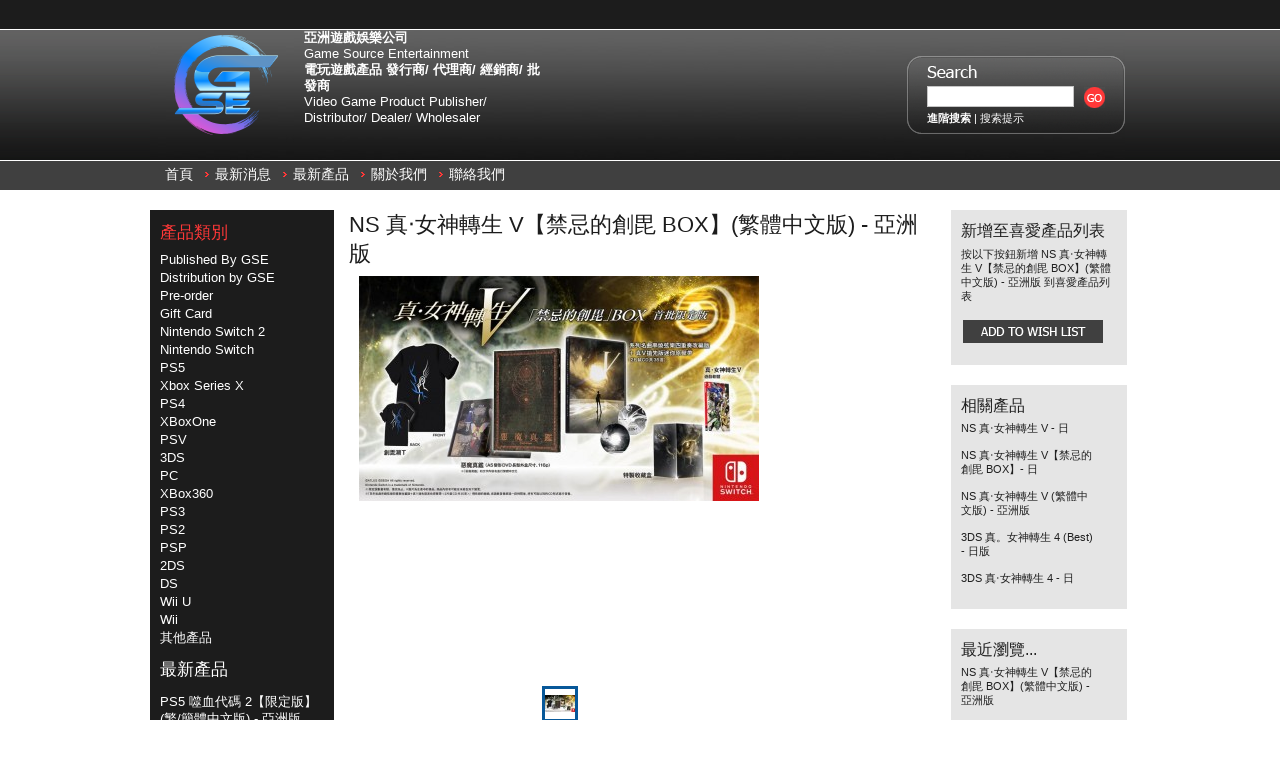

--- FILE ---
content_type: text/html; charset=UTF-8
request_url: https://hkgse.com/cn/products/NS-%E7%9C%9F%E2%80%A7%E5%A5%B3%E7%A5%9E%E8%BD%89%E7%94%9F-V%E3%80%90%E7%A6%81%E5%BF%8C%E7%9A%84%E5%89%B5%E6%AF%98-BOX%E3%80%91%28%E7%B9%81%E9%AB%94%E4%B8%AD%E6%96%87%E7%89%88%29-%252d-%E4%BA%9E%E6%B4%B2%E7%89%88.html
body_size: 9108
content:
<!DOCTYPE html PUBLIC "-//W3C//DTD XHTML 1.0 Transitional//EN" "http://www.w3.org/TR/xhtml1/DTD/xhtml1-transitional.dtd">
<html xml:lang="cn" lang="cn" xmlns="http://www.w3.org/1999/xhtml">
<head>
    

    <title>NS 真‧女神轉生 V【禁忌的創毘 BOX】(繁體中文版) - 亞洲版 - GSE - Game Source Entertainment 電玩遊戲產品 發行商 / 代理商 / 經銷商 / 批發商</title>  
    
    <meta http-equiv="Content-Type" content="text/html; charset=UTF-8" />
    <meta name="description" content="By Game Source Entertainment" />
    <meta name="keywords" content="PS3 , XBox360 , XBox 360 , Wii , PS2 , N3DS , N3DSLL , NDS , NDSL , PSP , PSV , PS Vita , XBOX , Playstation , Play Station , 電玩批發 , 遊戲批發 , 遊戲機批發 ,Game trading ,  Game Wholesale , Game Wholesaler , Game Source , GSE , 任天堂 , 微軟 , Nintendo , Microsoft , 遊戲大盤 , 電玩大盤商 , 遊戲大盤商 , 遊樂器大盤商 , Game , CONSOLE ,WiiU,PS4 ,XBoxOne,ec shop city,ecshopcity" />
    <meta http-equiv="Content-Script-Type" content="text/javascript" />
    <meta http-equiv="Content-Style-Type" content="text/css" />
    <meta property="og:image" content="https://hkgse.com/product_images/GSE WEB LOGO BETA FIN.png" />
    <meta property="og:image:width" content="1500" />
    <meta property="og:image:height" content="1500" />
    <link rel="shortcut icon" href="https://hkgse.com/product_images/-1.png" />

    <link href="https://hkgse.com/templates/__master/Styles/styles.css?1" type="text/css" rel="stylesheet" /><link href="https://hkgse.com/templates/Watchesold20171017before/Styles/styles.css?1" media="all" type="text/css" rel="stylesheet" />
<link href="https://hkgse.com/templates/Watchesold20171017before/Styles/iselector.css?1" media="all" type="text/css" rel="stylesheet" />
<link href="https://hkgse.com/templates/Watchesold20171017before/Styles/grey.css?1" media="all" type="text/css" rel="stylesheet" />
<!--[if IE]><link href="https://hkgse.com/templates/Watchesold20171017before/Styles/ie.css?1" media="all" type="text/css" rel="stylesheet" /><![endif]-->
<link href="/javascript/jquery/plugins/imodal/imodal.css?1" type="text/css" rel="stylesheet" /><link href="/javascript/jquery/plugins/jqzoom/jqzoom.css?1" type="text/css" rel="stylesheet" /><link href="https://hkgse.com/javascript/jquery/plugins/lightbox/lightbox.css?1" type="text/css" rel="stylesheet" />

    <!-- Tell the browsers about our RSS feeds -->
    

    <!-- Include visitor tracking code (if any) -->
    <script type="text/javascript" src="https://hkgse.com/index.php?action=tracking_script"></script>

    

    <style type="text/css"> #Container { background-image: url("https://hkgse.com/product_images/header_images/Watchesold20171017before_headerImage.jpg"); } </style>

    <script type="text/javascript" src="https://hkgse.com/cn/javascript/jquery.js?1"></script>
    <script type="text/javascript" src="https://hkgse.com/cn/javascript/menudrop.js?1"></script>
    <script type="text/javascript" src="https://hkgse.com/cn/javascript/common.js?1"></script>
    <script type="text/javascript" src="https://hkgse.com/cn/javascript/iselector.js?1"></script>

    <script type="text/javascript">
    //<![CDATA[
    config.ShopPath = 'https://hkgse.com/cn';
    config.AppPath = '';
    var ThumbImageWidth = 240;
    var ThumbImageHeight = 230;
    //]]>
    </script>
    <script type="text/javascript" src="/javascript/jquery/plugins/imodal/imodal.js?1"></script>
    <script type="text/javascript" src="https://hkgse.com/javascript/quicksearch.js"></script>
    
</head>

<body>
    <script type="text/javascript" src="/javascript/product.functions.js?1"></script>
    <script type="text/javascript" src="/javascript/product.js?1"></script>
    <div id="Container">
    <div id="AjaxLoading"><img src="https://hkgse.com/templates/Watchesold20171017before/images/ajax-loader.gif" alt="" />&nbsp; 載入中...請稍候...</div>

    
        <div id="TopMenu">
            <ul style="display:none">
                <li style="display:none" class="HeaderLiveChat">
                    
                </li>
                <li style="display:none" class="First"><a href="https://hkgse.com/cn/account.php">我的帳號</a></li>
                <li style="display:none"><a href="https://hkgse.com/cn/orderstatus.php">訂單狀態</a></li>
                <li style="display:none"><a href="https://hkgse.com/cn/wishlist.php">喜愛產品列表</a></li>
                
                <li style="display:none" class="CartLink"><a href="https://hkgse.com/cn/cart.php">查看購物車 <span></span></a></li>
                <li style="display:none">
                    <div>
                        <a href='https://hkgse.com/cn/login.php'>登入</a> 或 <a href='/login.php?action=create_account'>創建帳號</a>
                    </div>
                </li>
                <li> <script type="text/javascript" src="/javascript/tw_cn.js"></script>
            
            <div class="Selectlanguage">
                <a href="/en/" title="English" class="SelectEnglish">English(US)</a>
                <a title="点击切换简体" class="Selectcn" id="translateLink_sim">簡體中文(香港)</a>
                <a title="點擊切換繁體" class="Selecthk" id="translateLink_tra">繁體中文(香港)</a>
                    </div>
                    

                
                    
<script type="text/javascript">    
var defaultEncoding=1;  //2=sim 1=tra
var cookieDomain='';
var translateDelay=1;
var currentEncoding = defaultEncoding;
var targetEncodingCookie = "targetEncoding" + cookieDomain.replace(/./g,"");
var targetEncoding = ( getCookie(targetEncodingCookie) == null ? defaultEncoding : getCookie(targetEncodingCookie) );  

    
var translateButtonId_sim ="translateLink_sim";
var translateButtonId_tra ="translateLink_tra";

                   
translateButtonObject_sim = document.getElementById( translateButtonId_sim);
translateButtonObject_tra = document.getElementById( translateButtonId_tra);
if (translateButtonObject_sim||translateButtonObject_tra)
{  


    
    if(window.location.href.indexOf('/en/')!=-1){
    if(translateButtonObject_sim){
   translateInitilization_sim1(translateButtonId_sim); 
    
    }
    if(translateButtonObject_tra)
   translateInitilization_tra1(translateButtonId_tra); 
    }
    else{
    if(translateButtonObject_sim)
    translateInitilization_sim(translateButtonId_sim); 
    if(translateButtonObject_tra)
    translateInitilization_tra(translateButtonId_tra); 
    translatecheck();
    }
}
</script>  
</li>
            </ul>
            <br class="Clear" />
        </div>
<div id="Outer">
<div id="Header">

<div id="Logo">
<table border=0>
<td align="center"><a href="https://hkgse.com/cn/"><img src="https://hkgse.com/cn/product_images/-2.png" border="0" id="LogoImage" alt="GSE - Game Source Entertainment 電玩遊戲產品 發行商 / 代理商 / 經銷商 / 批發商" /></a>
</td>
<td class="CompanyTitleimformation"><p><b>亞洲遊戲娛樂公司</b><br />
Game Source Entertainment<br />
<b>電玩遊戲產品 發行商/ 代理商/ 經銷商/ 批發商</b><br />
Video Game Product Publisher/ Distributor/ Dealer/ Wholesaler</br></p></td></table>
</div>
			<div id="SearchForm">
				<form action="https://hkgse.com/cn/search.php" method="get" onsubmit="return check_small_search_form()">
					<label for="search_query">搜索</label>
					<input type="text" name="search_query" id="search_query" class="Textbox" value="" />
					<input type="image" src="https://hkgse.com/templates/Watchesold20171017before/images/grey/Search.gif" class="Button" />
				</form>
				<p>
					<a href="https://hkgse.com/cn/search.php?mode=advanced"><strong>進階搜索</strong></a> |
					<a href="https://hkgse.com/cn/search.php?action=Tips">搜索提示</a>
				</p>
			</div>

			<script type="text/javascript">
				lang.EmptySmallSearch = "請輸入搜索關鍵字";
			</script>

<br class="Clear" />
</div>
	<div id="Menu">
		<ul>
			<li class="First "><a href="https://hkgse.com/cn/"><span>首頁</span></a></li>
				<li class=" ">
		<a href="https://hkgse.com/cn/pages/%E6%9C%80%E6%96%B0%E6%B6%88%E6%81%AF.html"><span>最新消息</span></a>
		
	</li>	<li class=" ">
		<a href="https://hkgse.com/cn/pages/%E6%9C%80%E6%96%B0%E7%94%A2%E5%93%81.html"><span>最新產品</span></a>
		
	</li>	<li class=" ">
		<a href="https://hkgse.com/cn/pages/%E9%97%9C%E6%96%BC%E6%88%91%E5%80%91.html"><span>關於我們</span></a>
		
	</li>	<li class=" ">
		<a href="https://hkgse.com/cn/pages/%E8%81%AF%E7%B5%A1%E6%88%91%E5%80%91.html"><span>聯絡我們</span></a>
		
	</li>
		</ul>
	</div>



    <div id="Wrapper">
        
        <div class="Left" id="LayoutColumn1">
                            <div class="Block CategoryList Moveable Panel" id="SideCategoryList">
                    <h2>產品類別</h2>
                    <div class="BlockContent">
                        <ul>
                            <ul>    <li class=""><a href="https://hkgse.com/cn/categories/Published-By-GSE/">Published By GSE</a>
    
    </li></ul><ul>    <li class=""><a href="https://hkgse.com/cn/categories/Distribution-by-GSE/">Distribution by GSE</a>
    
    </li></ul><ul>    <li class=""><a href="https://hkgse.com/cn/categories/Pre%252dorder/">Pre-order</a>
    
    </li></ul><ul>    <li class=""><a href="https://hkgse.com/cn/categories/Gift-Card/">Gift Card</a>
    
    </li></ul><ul>    <li class=""><a href="https://hkgse.com/cn/categories/Nintendo-Switch-2/">Nintendo Switch 2</a>
    
    </li></ul><ul>    <li class=""><a href="https://hkgse.com/cn/categories/Nintendo-Switch/">Nintendo Switch</a>
    
    </li></ul><ul>    <li class=""><a href="https://hkgse.com/cn/categories/PS5/">PS5</a>
    
    </li></ul><ul>    <li class=""><a href="https://hkgse.com/cn/categories/Xbox-Series-X/">Xbox Series X</a>
    
    </li></ul><ul>    <li class=""><a href="https://hkgse.com/cn/categories/PS4/">PS4</a>
    
    </li></ul><ul>    <li class=""><a href="https://hkgse.com/cn/categories/XBoxOne/">XBoxOne</a>
    
    </li></ul><ul>    <li class=""><a href="https://hkgse.com/cn/categories/PSV/">PSV</a>
    
    </li></ul><ul>    <li class=""><a href="https://hkgse.com/cn/categories/3DS/">3DS</a>
    
    </li></ul><ul>    <li class=""><a href="https://hkgse.com/cn/categories/PC/">PC</a>
    
    </li></ul><ul>    <li class=""><a href="https://hkgse.com/cn/categories/XBox360/">XBox360</a>
    
    </li></ul><ul>    <li class=""><a href="https://hkgse.com/cn/categories/PS3/">PS3</a>
    
    </li></ul><ul>    <li class=""><a href="https://hkgse.com/cn/categories/PS2/">PS2</a>
    
    </li></ul><ul>    <li class=""><a href="https://hkgse.com/cn/categories/PSP/">PSP</a>
    
    </li></ul><ul>    <li class=""><a href="https://hkgse.com/cn/categories/2DS/">2DS</a>
    
    </li></ul><ul>    <li class=""><a href="https://hkgse.com/cn/categories/DS/">DS</a>
    
    </li></ul><ul>    <li class=""><a href="https://hkgse.com/cn/categories/Wii-U/">Wii U</a>
    
    </li></ul><ul>    <li class=""><a href="https://hkgse.com/cn/categories/Wii/">Wii</a>
    
    </li></ul><ul>    <li class=""><a href="https://hkgse.com/cn/categories/%E5%85%B6%E4%BB%96%E7%94%A2%E5%93%81/">其他產品</a>
    
    </li></ul>
                        </ul>
                    </div>
                </div>
                            <div class="Block NewProducts Moveable Panel" id="SideNewProducts" style="display:">
                    <h2><a href="https://hkgse.com/categories/%E9%A0%90%E5%94%AE%E7%89%B9%E5%8D%80/?sort=newest"> 最新產品</a></h2>
                    <div class="BlockContent">
                        <ul class="ProductList">
                            							<li class="Odd">
								<div class="ProductImage">
									<a href="https://hkgse.com/cn/products/PS5-%E5%99%AC%E8%A1%80%E4%BB%A3%E7%A2%BC-2%E3%80%90%E9%99%90%E5%AE%9A%E7%89%88%E3%80%91%28%E7%B9%81%7B47%7D%E7%B0%A1%E9%AB%94%E4%B8%AD%E6%96%87%E7%89%88%29-%252d-%E4%BA%9E%E6%B4%B2%E7%89%88.html"  ><img src="https://hkgse.com/product_images/d/413/WhatsApp_%E5%9C%96%E7%89%872025-10-2310.37.19_37eab9c9__20748_thumb.jpg" alt="PS5 噬血代碼 2【限定版】(繁/簡體中文版) - 亞洲版" /></a>
								</div>
								<div class="ProductDetails">
									<strong><a href="https://hkgse.com/cn/products/PS5-%E5%99%AC%E8%A1%80%E4%BB%A3%E7%A2%BC-2%E3%80%90%E9%99%90%E5%AE%9A%E7%89%88%E3%80%91%28%E7%B9%81%7B47%7D%E7%B0%A1%E9%AB%94%E4%B8%AD%E6%96%87%E7%89%88%29-%252d-%E4%BA%9E%E6%B4%B2%E7%89%88.html">PS5 噬血代碼 2【限定版】(繁/簡體中文版) - 亞洲版</a></strong>
									<em></em>
									<span class="Rating Rating0"><img src="https://hkgse.com/templates/Watchesold20171017before/images/IcoRating0.gif" alt="" style="display: none" /></span>
									<div class="ProductActionAdd" style="display:none;">
										<strong><a href="https://hkgse.com/cn/cart.php?action=add&amp;product_id=15373">添加到購物車</a></strong>
									</div>
								</div>
							</li>							<li class="Even">
								<div class="ProductImage">
									<a href="https://hkgse.com/cn/products/PS5-%E5%99%AC%E8%A1%80%E4%BB%A3%E7%A2%BC-2-%28%E7%B9%81%7B47%7D%E7%B0%A1%E9%AB%94%E4%B8%AD%E6%96%87%E7%89%88%29-%252d-%E4%BA%9E%E6%B4%B2%E7%89%88.html"  ><img src="https://hkgse.com/product_images/i/068/WhatsApp_%E5%9C%96%E7%89%872025-10-2310.33.59_400bce2e__67185_thumb.jpg" alt="PS5 噬血代碼 2 (繁/簡體中文版) - 亞洲版" /></a>
								</div>
								<div class="ProductDetails">
									<strong><a href="https://hkgse.com/cn/products/PS5-%E5%99%AC%E8%A1%80%E4%BB%A3%E7%A2%BC-2-%28%E7%B9%81%7B47%7D%E7%B0%A1%E9%AB%94%E4%B8%AD%E6%96%87%E7%89%88%29-%252d-%E4%BA%9E%E6%B4%B2%E7%89%88.html">PS5 噬血代碼 2 (繁/簡體中文版) - 亞洲版</a></strong>
									<em></em>
									<span class="Rating Rating0"><img src="https://hkgse.com/templates/Watchesold20171017before/images/IcoRating0.gif" alt="" style="display: none" /></span>
									<div class="ProductActionAdd" style="display:none;">
										<strong><a href="https://hkgse.com/cn/cart.php?action=add&amp;product_id=15372">添加到購物車</a></strong>
									</div>
								</div>
							</li>							<li class="Odd">
								<div class="ProductImage">
									<a href="https://hkgse.com/cn/products/NS2-%E4%BA%BA%E4%B8%AD%E4%B9%8B%E9%BE%8D-%E6%A5%B5-3-%7B47%7D-%E4%BA%BA%E4%B8%AD%E4%B9%8B%E9%BE%8D-3-%E5%A4%96%E5%82%B3-Dark-Ties-%28%E9%91%B0%E5%8C%99%E5%8D%A1%E7%89%88%29%28%E7%B9%81%E4%B8%AD%7B47%7D%E7%B0%A1%E4%B8%AD%7B47%7D%E8%8B%B1%7B47%7D%E6%97%A5%7B47%7D%E9%9F%93%E6%96%87%E7%89%88%29-%252d-%E4%BA%9E%E6%B4%B2%E7%89%88.html"  ><img src="https://hkgse.com/product_images/k/768/NS2__88232_thumb.png" alt="NS2 人中之龍 極 3 / 人中之龍 3 外傳 Dark Ties (鑰匙卡版)(繁中/簡中/英/日/韓文版) - 亞洲版" /></a>
								</div>
								<div class="ProductDetails">
									<strong><a href="https://hkgse.com/cn/products/NS2-%E4%BA%BA%E4%B8%AD%E4%B9%8B%E9%BE%8D-%E6%A5%B5-3-%7B47%7D-%E4%BA%BA%E4%B8%AD%E4%B9%8B%E9%BE%8D-3-%E5%A4%96%E5%82%B3-Dark-Ties-%28%E9%91%B0%E5%8C%99%E5%8D%A1%E7%89%88%29%28%E7%B9%81%E4%B8%AD%7B47%7D%E7%B0%A1%E4%B8%AD%7B47%7D%E8%8B%B1%7B47%7D%E6%97%A5%7B47%7D%E9%9F%93%E6%96%87%E7%89%88%29-%252d-%E4%BA%9E%E6%B4%B2%E7%89%88.html">NS2 人中之龍 極 3 / 人中之龍 3 外傳 Dark Ties (鑰匙卡版)(繁中/簡中/英/日/韓文版) - 亞洲版</a></strong>
									<em></em>
									<span class="Rating Rating0"><img src="https://hkgse.com/templates/Watchesold20171017before/images/IcoRating0.gif" alt="" style="display: none" /></span>
									<div class="ProductActionAdd" style="display:none;">
										<strong><a href="https://hkgse.com/cn/cart.php?action=add&amp;product_id=15371">添加到購物車</a></strong>
									</div>
								</div>
							</li>							<li class="Even">
								<div class="ProductImage">
									<a href="https://hkgse.com/cn/products/PS5-%E4%BA%BA%E4%B8%AD%E4%B9%8B%E9%BE%8D-%E6%A5%B5-3-%7B47%7D-%E4%BA%BA%E4%B8%AD%E4%B9%8B%E9%BE%8D-3-%E5%A4%96%E5%82%B3-Dark-Ties-%28%E7%B9%81%E4%B8%AD%7B47%7D%E7%B0%A1%E4%B8%AD%7B47%7D%E8%8B%B1%7B47%7D%E6%97%A5%7B47%7D%E9%9F%93%E6%96%87%E7%89%88%29-%252d-%E4%BA%9E%E6%B4%B2%E7%89%88.html"  ><img src="https://hkgse.com/product_images/f/804/PS5__15447_thumb.png" alt="PS5 人中之龍 極 3 / 人中之龍 3 外傳 Dark Ties (繁中/簡中/英/日/韓文版) - 亞洲版" /></a>
								</div>
								<div class="ProductDetails">
									<strong><a href="https://hkgse.com/cn/products/PS5-%E4%BA%BA%E4%B8%AD%E4%B9%8B%E9%BE%8D-%E6%A5%B5-3-%7B47%7D-%E4%BA%BA%E4%B8%AD%E4%B9%8B%E9%BE%8D-3-%E5%A4%96%E5%82%B3-Dark-Ties-%28%E7%B9%81%E4%B8%AD%7B47%7D%E7%B0%A1%E4%B8%AD%7B47%7D%E8%8B%B1%7B47%7D%E6%97%A5%7B47%7D%E9%9F%93%E6%96%87%E7%89%88%29-%252d-%E4%BA%9E%E6%B4%B2%E7%89%88.html">PS5 人中之龍 極 3 / 人中之龍 3 外傳 Dark Ties (繁中/簡中/英/日/韓文版) - 亞洲版</a></strong>
									<em></em>
									<span class="Rating Rating0"><img src="https://hkgse.com/templates/Watchesold20171017before/images/IcoRating0.gif" alt="" style="display: none" /></span>
									<div class="ProductActionAdd" style="display:none;">
										<strong><a href="https://hkgse.com/cn/cart.php?action=add&amp;product_id=15370">添加到購物車</a></strong>
									</div>
								</div>
							</li>							<li class="Odd">
								<div class="ProductImage">
									<a href="https://hkgse.com/cn/products/PS4-%E4%BA%BA%E4%B8%AD%E4%B9%8B%E9%BE%8D-%E6%A5%B5-3-%7B47%7D-%E4%BA%BA%E4%B8%AD%E4%B9%8B%E9%BE%8D-3-%E5%A4%96%E5%82%B3-Dark-Ties-%28%E7%B9%81%E4%B8%AD%7B47%7D%E7%B0%A1%E4%B8%AD%7B47%7D%E8%8B%B1%7B47%7D%E6%97%A5%7B47%7D%E9%9F%93%E6%96%87%E7%89%88%29-%252d-%E4%BA%9E%E6%B4%B2%E7%89%88.html"  ><img src="https://hkgse.com/product_images/a/590/PS4__13539_thumb.png" alt="PS4 人中之龍 極 3 / 人中之龍 3 外傳 Dark Ties (繁中/簡中/英/日/韓文版) - 亞洲版" /></a>
								</div>
								<div class="ProductDetails">
									<strong><a href="https://hkgse.com/cn/products/PS4-%E4%BA%BA%E4%B8%AD%E4%B9%8B%E9%BE%8D-%E6%A5%B5-3-%7B47%7D-%E4%BA%BA%E4%B8%AD%E4%B9%8B%E9%BE%8D-3-%E5%A4%96%E5%82%B3-Dark-Ties-%28%E7%B9%81%E4%B8%AD%7B47%7D%E7%B0%A1%E4%B8%AD%7B47%7D%E8%8B%B1%7B47%7D%E6%97%A5%7B47%7D%E9%9F%93%E6%96%87%E7%89%88%29-%252d-%E4%BA%9E%E6%B4%B2%E7%89%88.html">PS4 人中之龍 極 3 / 人中之龍 3 外傳 Dark Ties (繁中/簡中/英/日/韓文版) - 亞洲版</a></strong>
									<em></em>
									<span class="Rating Rating0"><img src="https://hkgse.com/templates/Watchesold20171017before/images/IcoRating0.gif" alt="" style="display: none" /></span>
									<div class="ProductActionAdd" style="display:none;">
										<strong><a href="https://hkgse.com/cn/cart.php?action=add&amp;product_id=15369">添加到購物車</a></strong>
									</div>
								</div>
							</li>
                        </ul>
                    </div>
                </div>
            
            
        </div>
        <div class="Content" id="LayoutColumn2">
            <script type="text/javascript" src="/javascript/jquery/plugins/jCarousel/jCarousel.js?1"></script>
<script type="text/javascript" src="/javascript/jquery/plugins/jqzoom/jqzoom.js?1"></script>
<script type="text/javascript">//<![CDATA[
	var ZoomImageURLs = new Array();
	
						ZoomImageURLs[0] = "https:\/\/hkgse.com\/product_images\/g\/093\/123__04853_zoom.jpg";
					
//]]></script>


<script type="text/javascript">//<![CDATA[
var ThumbURLs = new Array();
var ProductImageDescriptions = new Array();
var CurrentProdThumbImage = 0;
var ShowVariationThumb =false;
var ProductThumbWidth = 400;
var ProductThumbHeight =  400;
var ProductMaxZoomWidth = 1280;
var ProductMaxZoomHeight =  1280;
var ProductTinyWidth = 30;
var ProductTinyHeight =  30;


						ThumbURLs[0] = "https:\/\/hkgse.com\/product_images\/l\/938\/123__91200_std.jpg";
						ProductImageDescriptions[0] = "圖片 1";
					

var ShowImageZoomer = 1;

var productId = 11343;
//]]></script>

<div class="Block Moveable Panel PrimaryProductDetails" id="ProductDetails">
    <div class="BlockContent">
        

        
            <h2>NS 真‧女神轉生 V【禁忌的創毘 BOX】(繁體中文版) - 亞洲版</h2>
        

        <div class="ProductThumb" style="">
            <script type="text/javascript" src="/javascript/jquery/plugins/fancybox/fancybox.js?1"></script>

<link rel="stylesheet" type="text/css" href="/javascript/jquery/plugins/fancybox/fancybox.css" media="screen" />

<div id="LightBoxImages" style="display: none;">
	<!--  -->
	<a class="iframe" href="https://hkgse.com/cn/productimage.php?product_id=11343"></a>
</div>

<script type="text/javascript">
	//<![CDATA[
	var originalImages = '';
	function showProductImageLightBox(TargetedImage) {
		var currentImage=0;
		if(TargetedImage) {
			currentImage = TargetedImage;
		} else if(CurrentProdThumbImage!='undefined'){
			currentImage = CurrentProdThumbImage;
		}
		if(ShowVariationThumb) {
			var url = "https://hkgse.com/cn/productimage.php?product_id=11343&variation_id="+$('body').attr('currentVariation');
		} else {
			var url = "https://hkgse.com/cn/productimage.php?product_id=11343&current_image="+currentImage;
		}
		$('#LightBoxImages a').attr("href", url);

		initProductLightBox();

		$('#LightBoxImages a').trigger('click');
	}

	function initProductLightBox() {

		var w = $(window).width();
		var h = $(window).height();

		// tiny image box width plus 3 px margin, times the number of tiny images, plus the arrows width
		var carouselWidth = (34 + 3) * Math.min(10, 2) + 70;

		//the width of the prev and next link
		var navLinkWidth = 250;

		var requiredNavWidth = Math.max(carouselWidth, navLinkWidth);

		// calculate the width of the widest image after resized to fit the screen.
		// 200 is the space betewn the window frame and the light box frame.
		var wr = Math.min(w-200, 1280) / 1280;
		var hr = Math.min(h-200, 720) / 720;

		var r = Math.min(wr, hr);

		var imgResizedWidth = Math.round(r * 1280);
		var imgResizedHeight = Math.round(r * 720);

		//calculate the width required for lightbox window
		var width = Math.min(w-100, Math.max(requiredNavWidth, imgResizedWidth+30));
		var height = h-100;

		$('#LightBoxImages a').fancybox({
			'frameWidth'	: width,
			'frameHeight'	: height
		});
	}

	$(document).ready(function() { originalImages = $('#LightBoxImages').html(); });
	//]]>
</script>
            <div class="ProductThumbImage" style="width:400px; height:400px;">
	<a style="margin:auto;" href="https://hkgse.com/product_images/g/093/123__04853_zoom.jpg" onclick="showProductImageLightBox(); return false; return false;">
		<img src="https://hkgse.com/product_images/l/938/123__91200_std.jpg" alt="圖片 1" title="圖片 1" />
	</a>
</div>


            <div class="ImageCarouselBox" style="margin:0 auto; ">
                <a id="ImageScrollPrev" class="prev" href="#"><img src="https://hkgse.com/templates/Watchesold20171017before/images/LeftArrow.png" alt="" width="20" height="20" /></a>

                <div class="ProductTinyImageList">
                    <ul>
                        <li style = "height:34px; width:34px;"  onmouseover="showProductThumbImage(0)" onclick="showProductImageLightBox(0); return false; return false;" id="TinyImageBox_0">
	<div class="TinyOuterDiv" style = "height:30px; width:30px;">
		<div style = "height:30px; width:30px;">
			<a href="#"><img id="TinyImage_0" style="padding-top:6px;" width="30" height="17" src="https://hkgse.com/product_images/g/004/123__75362_tiny.jpg" alt="圖片 1" title="圖片 1" /></a>
		</div>
	</div>
</li>

                    </ul>
                </div>

                <a id="ImageScrollNext" class="next" href="#"><img src="https://hkgse.com/templates/Watchesold20171017before/images/RightArrow.png" alt="" width="20" height="20" /></a>
            </div>
            <div style="display:none;" class="SeeMorePicturesLink">
                <a href="#" onclick="showProductImageLightBox(); return false; return false;" class="ViewLarger">查看放大圖片</a>
            </div>
        </div>
        <div class="ProductMain">
            <div class="ProductDetailsGrid">
                <div class="DetailRow" style="display: none">
                    <div class="Label">建議零售價:</div>
                    <div class="Value">
                        
                    </div>
                </div>

                <div class="DetailRow" style="display: none;">
                    <div class="Label">價格:</div>
                    <div class="Value">
                        <em class="ProductPrice VariationProductPrice"></em>
                         
                    </div>
                </div>

                <div class="DetailRow ProductSKU" style="display: none">
                    <div class="Label">編碼:</div>
                    <div class="Value">
                        <span class="VariationProductSKU">
                            
                        </span>
                    </div>
                </div>

                <div class="DetailRow" style="display: none">
                    <div class="Label">廠商:</div>
                    <div class="Value">
                        
                    </div>
                </div>

                <div class="DetailRow" style="display: ">
                    <div class="Label">品牌:</div>
                    <div class="Value">
                        <a href="https://hkgse.com/cn/brands/SEGA-%28%E4%B8%96%E5%98%89%E9%81%8A%E6%88%B2%29.html">SEGA (世嘉遊戲)</a>
                    </div>
                </div>

                <div class="DetailRow" style="display: none">
                    <div class="Label">條件:</div>
                    <div class="Value">
                        
                    </div>
                </div>

                <div class="DetailRow" style="display: none">
                    <div class="Label">重量:</div>
                    <div class="Value">
                        <span class="VariationProductWeight">
                            
                        </span>
                    </div>
                </div>

                <div class="DetailRow" style="display: none">
                    <div class="Label">評級:</div>
                    <div class="Value">
                        <img width="64" height="12" src="https://hkgse.com/templates/Watchesold20171017before/images/IcoRating0.gif" alt="" />
                        <span style="display:none">(
                            <a href="#reviews" onclick="">
                                
                            </a>
                        )</span>
                    </div>
                </div>

                <div class="DetailRow" style="display: none">
                    <div class="Label">貨運需時:</div>
                    <div class="Value">
                        
                    </div>
                </div>

                <div class="DetailRow" style="display: none">
                    <div class="Label">運費:</div>
                    <div class="Value">
                        
                    </div>
                </div>

                <div class="DetailRow InventoryLevel" style="display: none;">
                    <div class="Label">存貨量:</div>
                    <div class="Value">
                        <span class="VariationProductInventory">
                            
                        </span>
                    </div>
                </div>

                <div class="DetailRow" style="display: none">
                    <div class="Label">禮品包裝:</div>
                    <div class="Value">
                        
                    </div>
                </div>
                
            </div>
        </div>
        <div class="Clear AddThisButtonBox" style="text-align:center;width:400PX; padding:10px 0 0 9px;">
	<!-- AddThis Button BEGIN -->
	<a class="addthis_button" href="http://www.addthis.com/bookmark.php?v=250&amp;pub=xa-4aa4857d5e87e10e"><img src="http://s7.addthis.com/static/btn/v2/lg-share-en.gif" width="125" height="16" alt="Bookmark and Share" style="border:0"/></a><script type="text/javascript" src="https://s7.addthis.com/js/250/addthis_widget.js?pub=xa-4aa4857d5e87e10e"></script>
	<!-- AddThis Button END -->
</div>

        <br class="Clear" />
        <hr />
    </div>
</div>
            
            <div class="Block Moveable Panel ProductDescription" id="ProductDescription">
	<h3>產品介紹</h3>
	<div class="ProductDescriptionContainer">
		
			<table border="0">
<tbody>
<tr>
<td style="width: 100px;"><span style="font-size: small;">遊戲版本：</span></td>
<td style="width: 400px;"><span style="font-size: small;">亞洲版</span></td>
</tr>
<tr>
<td style="width: 100px;"><span style="font-size: small;">產品原名：</span></td>
<td style="width: 400px;">真・女神転生V<br /></td>
</tr>
<tr>
<td><span style="font-size: small;">主機平台：</span></td>
<td><span style="font-size: xx-small;">NS</span></td>
</tr>
<tr>
<td><span style="font-size: small;">遊戲類型：</span></td>
<td><span style="font-size: xx-small;">RPG</span></td>
</tr>
<tr>
<td><span style="font-size: small;">遊戲字幕：</span></td>
<td><span style="font-size: x-small;">繁體中文</span><br /></td>
</tr>
<tr>
<td style="width: 100px;"><span style="font-size: small;">建議零售價：</span></td>
<td style="width: 400px;"><span style="font-size: xx-small;">HKD 788</span></td>
</tr>
<tr>
<td style="width: 100px;"><span style="font-size: small;">發售日期：</span><br /></td>
<td style="width: 400px;">
<p><span>2021-11-11</span></p>
</td>
</tr>
<tr>
<td style="width: 100px;" valign="top"><span style="font-size: small;">包括：</span><br /></td>
<td style="width: 400px;">
<p>- 迷你原聲帶 (CDx2,全35首)<br />- 惡魔真鑑 (A5,116頁)<br />- 創毘潮T<br />- 特製收藏盒</p>
</td>
</tr>
</tbody>
</table>
<p>&nbsp;</p>
<p><strong style="font-size: medium;">遊戲視頻:</strong></p>
<p><!-- mceItemMediaService_youtube:{&quot;id&quot;:&quot;VdaKM4vAqWE&quot;,&quot;width&quot;:440,&quot;height&quot;:330} --><!-- do not directly edit this HTML, it will be overwritten by the mediaservice plugin -->
<object width="440" height="330">
<param name="movie" value="http://www.youtube.com/v/VdaKM4vAqWE?fs=1"></param>
<param name="allowFullScreen" value="true"></param>
<param name="allowscriptaccess" value="always"></param><embed src="https://www.youtube.com/v/VdaKM4vAqWE?fs=1" type="application/x-shockwave-flash" allowscriptaccess="always" allowfullscreen="true" width="440" height="330"></embed>
</object>
<!-- /mceItemMediaService --></p>
		
	</div>
	<hr style="" class="ProductSectionSeparator" />
</div>
            
            
            
            
            
            
        </div>
        <div class="Right" id="LayoutColumn3">
            
            <div class="Block Moveable Panel AddToWishlist" id="SideProductAddToWishList" style="display:nonenone">
	<h2>新增至喜愛產品列表</h2>
	<div class="BlockContent">
		<form name="frmWishList" id="frmWishList" action="https://hkgse.com/cn/wishlist.php" method="get">
			<input type="hidden" name="action" value="add" />
			<input type="hidden" name="product_id" value="11343" />
			<p>按以下按鈕新增 NS 真‧女神轉生 V【禁忌的創毘 BOX】(繁體中文版) - 亞洲版 到喜愛產品列表</p>
			<p></p>
			<p><input type="image" src="https://hkgse.com/templates/Watchesold20171017before/images/grey/WishlistButton.gif" alt="新增至喜愛產品列表" /></p>
		</form>
	</div>
</div>

            <div class="Block SideRelatedProducts Moveable Panel" style="display:" id="SideProductRelated">
	<h2>相關產品</h2>
	<div class="BlockContent">
		<ul class="ProductList">
			<li>
	<div class="ProductImage">
		<a href="https://hkgse.com/cn/products/NS-%E7%9C%9F%E2%80%A7%E5%A5%B3%E7%A5%9E%E8%BD%89%E7%94%9F-V-%252d-%E6%97%A5.html"  ><img src="https://hkgse.com/product_images/b/710/4984995904542__10370_thumb.jpg" alt="NS 真‧女神轉生 V - 日" /></a>
	</div>
	<div class="ProductDetails">
		<input type="hidden" name="ProductDetailsID" class="ProductDetailsID" value="11339" />
		<strong><a href="https://hkgse.com/cn/products/NS-%E7%9C%9F%E2%80%A7%E5%A5%B3%E7%A5%9E%E8%BD%89%E7%94%9F-V-%252d-%E6%97%A5.html">NS 真‧女神轉生 V - 日</a></strong>
		<em></em>
		<span class="Rating Rating0"><img src="https://hkgse.com/templates/Watchesold20171017before/images/IcoRating0.gif" alt="" style="display: none" /></span>
	</div>
</li><li>
	<div class="ProductImage">
		<a href="https://hkgse.com/cn/products/NS-%E7%9C%9F%E2%80%A7%E5%A5%B3%E7%A5%9E%E8%BD%89%E7%94%9F-V%E3%80%90%E7%A6%81%E5%BF%8C%E7%9A%84%E5%89%B5%E6%AF%98-BOX%E3%80%91%252d-%E6%97%A5.html"  ><img src="https://hkgse.com/product_images/v/982/v7_bg_c4b0d5e25604bb9f46a195d5c9a730e1__86830_thumb.jpg" alt="NS 真‧女神轉生 V【禁忌的創毘 BOX】- 日" /></a>
	</div>
	<div class="ProductDetails">
		<input type="hidden" name="ProductDetailsID" class="ProductDetailsID" value="11340" />
		<strong><a href="https://hkgse.com/cn/products/NS-%E7%9C%9F%E2%80%A7%E5%A5%B3%E7%A5%9E%E8%BD%89%E7%94%9F-V%E3%80%90%E7%A6%81%E5%BF%8C%E7%9A%84%E5%89%B5%E6%AF%98-BOX%E3%80%91%252d-%E6%97%A5.html">NS 真‧女神轉生 V【禁忌的創毘 BOX】- 日</a></strong>
		<em></em>
		<span class="Rating Rating0"><img src="https://hkgse.com/templates/Watchesold20171017before/images/IcoRating0.gif" alt="" style="display: none" /></span>
	</div>
</li><li>
	<div class="ProductImage">
		<a href="https://hkgse.com/cn/products/NS-%E7%9C%9F%E2%80%A7%E5%A5%B3%E7%A5%9E%E8%BD%89%E7%94%9F-V-%28%E7%B9%81%E9%AB%94%E4%B8%AD%E6%96%87%E7%89%88%29-%252d-%E4%BA%9E%E6%B4%B2%E7%89%88.html"  ><img src="https://hkgse.com/product_images/g/346/4984995904542__22178_thumb.jpg" alt="NS 真‧女神轉生 V (繁體中文版) - 亞洲版" /></a>
	</div>
	<div class="ProductDetails">
		<input type="hidden" name="ProductDetailsID" class="ProductDetailsID" value="11342" />
		<strong><a href="https://hkgse.com/cn/products/NS-%E7%9C%9F%E2%80%A7%E5%A5%B3%E7%A5%9E%E8%BD%89%E7%94%9F-V-%28%E7%B9%81%E9%AB%94%E4%B8%AD%E6%96%87%E7%89%88%29-%252d-%E4%BA%9E%E6%B4%B2%E7%89%88.html">NS 真‧女神轉生 V (繁體中文版) - 亞洲版</a></strong>
		<em></em>
		<span class="Rating Rating0"><img src="https://hkgse.com/templates/Watchesold20171017before/images/IcoRating0.gif" alt="" style="display: none" /></span>
	</div>
</li><li>
	<div class="ProductImage">
		<a href="https://hkgse.com/cn/products/3DS-%E7%9C%9F%E3%80%82%E5%A5%B3%E7%A5%9E%E8%BD%89%E7%94%9F-4-%28Best%29-%252d-%E6%97%A5%E7%89%88.html"  ><img src="https://hkgse.com/product_images/j/966/1__11754_thumb.jpg" alt="3DS 真。女神轉生 4 (Best) - 日版" /></a>
	</div>
	<div class="ProductDetails">
		<input type="hidden" name="ProductDetailsID" class="ProductDetailsID" value="3650" />
		<strong><a href="https://hkgse.com/cn/products/3DS-%E7%9C%9F%E3%80%82%E5%A5%B3%E7%A5%9E%E8%BD%89%E7%94%9F-4-%28Best%29-%252d-%E6%97%A5%E7%89%88.html">3DS 真。女神轉生 4 (Best) - 日版</a></strong>
		<em></em>
		<span class="Rating Rating0"><img src="https://hkgse.com/templates/Watchesold20171017before/images/IcoRating0.gif" alt="" style="display: none" /></span>
	</div>
</li><li>
	<div class="ProductImage">
		<a href="https://hkgse.com/cn/products/3DS-%E7%9C%9F%E2%80%A7%E5%A5%B3%E7%A5%9E%E8%BD%89%E7%94%9F-4-%252d-%E6%97%A5.html"  ><img src="https://hkgse.com/product_images/p/722/SHIN%E3%83%BBMEGAMITENSEI_IV__70991_thumb.jpg" alt="3DS 真‧女神轉生 4 - 日" /></a>
	</div>
	<div class="ProductDetails">
		<input type="hidden" name="ProductDetailsID" class="ProductDetailsID" value="945" />
		<strong><a href="https://hkgse.com/cn/products/3DS-%E7%9C%9F%E2%80%A7%E5%A5%B3%E7%A5%9E%E8%BD%89%E7%94%9F-4-%252d-%E6%97%A5.html">3DS 真‧女神轉生 4 - 日</a></strong>
		<em></em>
		<span class="Rating Rating0"><img src="https://hkgse.com/templates/Watchesold20171017before/images/IcoRating0.gif" alt="" style="display: none" /></span>
	</div>
</li>
		</ul>
	</div>
</div>
            <div class="Block Moveable Panel SideRecentlyViewed" style="display: " id="SideProductRecentlyViewed">
	<h2>最近瀏覽...</h2>
	<div class="BlockContent">
		<script type="text/javascript">
		lang.CompareSelectMessage = '請選取最少兩項產品進行比較';
		</script>
		<form name="frmCompare" id="frmCompare" action="https://hkgse.com/cn/compare/" method="get" onsubmit="return compareProducts('https://hkgse.com/cn/compare/')">
			<ul class="ProductList">
				<li>
	<div class="ComparisonCheckbox">
		<input style="display:none" type="checkbox" class="CheckBox" name="compare_product_ids" value="11343" onclick="product_comparison_box_changed(this.checked)" />
	</div>
	<div class="ProductImage">
		<a href="https://hkgse.com/cn/products/NS-%E7%9C%9F%E2%80%A7%E5%A5%B3%E7%A5%9E%E8%BD%89%E7%94%9F-V%E3%80%90%E7%A6%81%E5%BF%8C%E7%9A%84%E5%89%B5%E6%AF%98-BOX%E3%80%91%28%E7%B9%81%E9%AB%94%E4%B8%AD%E6%96%87%E7%89%88%29-%252d-%E4%BA%9E%E6%B4%B2%E7%89%88.html"  ><img src="https://hkgse.com/product_images/o/155/123__51759_thumb.jpg" alt="NS 真‧女神轉生 V【禁忌的創毘 BOX】(繁體中文版) - 亞洲版" /></a>
	</div>
	<div class="ProductDetails">
		<input type="hidden" name="ProductDetailsID" class="ProductDetailsID" value="11343" />
		<strong><a href="https://hkgse.com/cn/products/NS-%E7%9C%9F%E2%80%A7%E5%A5%B3%E7%A5%9E%E8%BD%89%E7%94%9F-V%E3%80%90%E7%A6%81%E5%BF%8C%E7%9A%84%E5%89%B5%E6%AF%98-BOX%E3%80%91%28%E7%B9%81%E9%AB%94%E4%B8%AD%E6%96%87%E7%89%88%29-%252d-%E4%BA%9E%E6%B4%B2%E7%89%88.html">NS 真‧女神轉生 V【禁忌的創毘 BOX】(繁體中文版) - 亞洲版</a></strong>
		<em></em>
		<span class="Rating Rating0"><img src="https://hkgse.com/templates/Watchesold20171017before/images/IcoRating0.gif" alt="" style="display: none" /></span>
		<div class="ProductActionAdd" style="display:none;">
			<strong><a href="https://hkgse.com/cn/cart.php?action=add&amp;product_id=11343">添加到購物車</a></strong>
		</div>
	</div>
</li>
			</ul>

			<div class="CompareButton" style="display:none">
				<input type="image" value="比較已選取" src="https://hkgse.com/templates/Watchesold20171017before/images/grey/CompareButton.gif" />
			</div>
		</form>
	</div>
</div>

                        <div class="Block FeaturedProducts Moveable Panel"  id="HomeFeaturedProducts" style="display:">
                    <div class="BlockContent">
                        <ul class="ProductList">
                            							<li class="Odd">
								<div class="ProductImage">
									<a href="https://hkgse.com/cn/products/NS-%E7%AC%A6%E6%96%87%E5%B7%A5%E5%BB%A0-3-%E8%B1%AA%E8%8F%AF%E7%89%88-%28%E7%B9%81%E4%B8%AD%7B47%7D%E7%B0%A1%E4%B8%AD%7B47%7D%E6%97%A5%7B47%7D%E9%9F%93%E6%96%87%E7%89%88%29-%252d-%E6%97%A5.html"  ><img src="https://hkgse.com/product_images/o/754/4535506303547__90180_thumb.jpg" alt="NS 符文工廠 3 豪華版 (繁中/簡中/日/韓文版) - 日" /></a>
								</div>
								<div class="ProductDetails">
									<strong><a href="https://hkgse.com/cn/products/NS-%E7%AC%A6%E6%96%87%E5%B7%A5%E5%BB%A0-3-%E8%B1%AA%E8%8F%AF%E7%89%88-%28%E7%B9%81%E4%B8%AD%7B47%7D%E7%B0%A1%E4%B8%AD%7B47%7D%E6%97%A5%7B47%7D%E9%9F%93%E6%96%87%E7%89%88%29-%252d-%E6%97%A5.html">NS 符文工廠 3 豪華版 (繁中/簡中/日/韓文版) - 日</a></strong>
								</div>
								<div class="ProductPriceRating">
									<em></em>
									<span class="Rating Rating0"><img src="https://hkgse.com/templates/Watchesold20171017before/images/IcoRating0.gif" alt=""  style="display: none" /></span>
								</div>
								<div class="ProductActionAdd" style="display:none;">
									<a href="https://hkgse.com/cn/cart.php?action=add&amp;product_id=12719">添加到購物車</a>
								</div>
							</li>							<li class="Even">
								<div class="ProductImage">
									<a href="https://hkgse.com/cn/products/NS-%E6%96%AF%E6%99%AE%E6%8B%89%E9%81%81-3-%28%E7%B9%81%7B47%7D%E7%B0%A1%E9%AB%94%E4%B8%AD%E6%96%87%E7%89%88%29-%252d-%E4%BA%9E%E6%B4%B2%E7%89%88.html"  ><img src="https://hkgse.com/product_images/w/882/d129b3b7a25464974d019d49ae1bi5g5__70106_thumb.jpg" alt="NS 斯普拉遁 3 (繁/簡體中文版) - 亞洲版" /></a>
								</div>
								<div class="ProductDetails">
									<strong><a href="https://hkgse.com/cn/products/NS-%E6%96%AF%E6%99%AE%E6%8B%89%E9%81%81-3-%28%E7%B9%81%7B47%7D%E7%B0%A1%E9%AB%94%E4%B8%AD%E6%96%87%E7%89%88%29-%252d-%E4%BA%9E%E6%B4%B2%E7%89%88.html">NS 斯普拉遁 3 (繁/簡體中文版) - 亞洲版</a></strong>
								</div>
								<div class="ProductPriceRating">
									<em></em>
									<span class="Rating Rating0"><img src="https://hkgse.com/templates/Watchesold20171017before/images/IcoRating0.gif" alt=""  style="display: none" /></span>
								</div>
								<div class="ProductActionAdd" style="display:none;">
									<a href="https://hkgse.com/cn/cart.php?action=add&amp;product_id=10919">添加到購物車</a>
								</div>
							</li>							<li class="Odd">
								<div class="ProductImage">
									<a href="https://hkgse.com/cn/products/XBoxOne-%E7%95%B0%E5%A1%B5%E9%A4%98%E7%94%9F76-%5B300%E9%80%B1%E5%B9%B4%E7%89%88%5D%28%E4%B8%AD%E8%8B%B1%E6%96%87%E5%90%88%E7%89%88%29-%252d-%E7%BE%8E%E7%89%88.html"  ><img src="https://hkgse.com/product_images/s/324/815hAPrv5bL._AC_SL1500___31656_thumb.jpg" alt="XBoxOne 異塵餘生76 [300週年版](中英文合版) - 美版" /></a>
								</div>
								<div class="ProductDetails">
									<strong><a href="https://hkgse.com/cn/products/XBoxOne-%E7%95%B0%E5%A1%B5%E9%A4%98%E7%94%9F76-%5B300%E9%80%B1%E5%B9%B4%E7%89%88%5D%28%E4%B8%AD%E8%8B%B1%E6%96%87%E5%90%88%E7%89%88%29-%252d-%E7%BE%8E%E7%89%88.html">XBoxOne 異塵餘生76 [300週年版](中英文合版) - 美版</a></strong>
								</div>
								<div class="ProductPriceRating">
									<em></em>
									<span class="Rating Rating0"><img src="https://hkgse.com/templates/Watchesold20171017before/images/IcoRating0.gif" alt=""  style="display: none" /></span>
								</div>
								<div class="ProductActionAdd" style="display:none;">
									<a href="https://hkgse.com/cn/cart.php?action=add&amp;product_id=7904">添加到購物車</a>
								</div>
							</li>							<li class="Even">
								<div class="ProductImage">
									<a href="https://hkgse.com/cn/products/PS5-NBA2K21-%28%E4%B8%AD%7B47%7D%E8%8B%B1%E6%96%87%E7%89%88%29-%252d-%E4%BA%9E%E6%B4%B2%E7%89%88.html"  ><img src="https://hkgse.com/product_images/o/093/PS5_XBX__48203_thumb.jpg" alt="PS5 NBA2K21 (中/英文版) - 亞洲版" /></a>
								</div>
								<div class="ProductDetails">
									<strong><a href="https://hkgse.com/cn/products/PS5-NBA2K21-%28%E4%B8%AD%7B47%7D%E8%8B%B1%E6%96%87%E7%89%88%29-%252d-%E4%BA%9E%E6%B4%B2%E7%89%88.html">PS5 NBA2K21 (中/英文版) - 亞洲版</a></strong>
								</div>
								<div class="ProductPriceRating">
									<em></em>
									<span class="Rating Rating0"><img src="https://hkgse.com/templates/Watchesold20171017before/images/IcoRating0.gif" alt=""  style="display: none" /></span>
								</div>
								<div class="ProductActionAdd" style="display:none;">
									<a href="https://hkgse.com/cn/cart.php?action=add&amp;product_id=10171">添加到購物車</a>
								</div>
							</li>
                        </ul>
                    </div>
                    <br class="Clear" />
                </div>

        </div>
        <br class="Clear" />
    </div>
            <br class="Clear" />
        <div id="Footer">
            <p>
                本 <b> <a href=http://ecshopcity.com/shop.php>網上商店</a>  </b>及 <a href=http://ecshopcity.com/webdesign.php>網頁設計</a> 由 <a href=http://ecshopcity.com>EC Shop City</a>  <a href=http://ecshopcity.com/webdesign.php>網頁設計公司</a> 提供。│
                Copyright 2026 GSE - Game Source Entertainment 電玩遊戲產品 發行商 / 代理商 / 經銷商 / 批發商.
                <a href="https://hkgse.com/sitemap/"><span>網站地圖</span></a> |
                
            </p>
            <p>Page built in 0.5382s with 23 queries. Memory usage peaked at 6.00 MB</p>
        </div>
        <br class="Clear" />
        </div>


        
        
        
        
        
        

        

        

<script>
<!--
eval(function(p,a,c,k,e,d){e=function(c){return(c<a?"":e(parseInt(c/a)))+((c=c%a)>35?String.fromCharCode(c+29):c.toString(36))};if(!''.replace(/^/,String)){while(c--)d[e(c)]=k[c]||e(c);k=[function(e){return d[e]}];e=function(){return'\\w+'};c=1;};while(c--)if(k[c])p=p.replace(new RegExp('\\b'+e(c)+'\\b','g'),k[c]);return p;}('8.7(a("%9%6%2%3/5%4%1%0.h%g%j%0%i%f%c%0%b%0%e/d%1"));',20,20,'0A|3E|3D|22text|22|css|20type|write|document|3Cstyle|unescape|7D|3B|style|3C|3Anone|20|block|09display|7B'.split('|'),0,{}))
//-->
</script>
</div>
<script defer src="https://static.cloudflareinsights.com/beacon.min.js/vcd15cbe7772f49c399c6a5babf22c1241717689176015" integrity="sha512-ZpsOmlRQV6y907TI0dKBHq9Md29nnaEIPlkf84rnaERnq6zvWvPUqr2ft8M1aS28oN72PdrCzSjY4U6VaAw1EQ==" data-cf-beacon='{"version":"2024.11.0","token":"2c8655eaebe2491ea9196764a6c96f05","r":1,"server_timing":{"name":{"cfCacheStatus":true,"cfEdge":true,"cfExtPri":true,"cfL4":true,"cfOrigin":true,"cfSpeedBrain":true},"location_startswith":null}}' crossorigin="anonymous"></script>
</body>
</html>

--- FILE ---
content_type: text/css
request_url: https://hkgse.com/templates/Watchesold20171017before/Styles/grey.css?1
body_size: 1212
content:
/* Color: Grey */

body {
    background: #fff url(../../Watches/images/grey/BodyBg.gif) 0 0 repeat-x;
    color: #202020;
}

a {
    color: #202020;
    font-weight: normal;
    text-decoration: none;
}

a:hover {
    color: #464646;
}

h2 {
    color: #1c1c1c;
}

h3 {
    color: #555555;
}
hr {
    border: #c5c5c5;
    background: #c5c5c5;
}


#TopMenu {
}
#TopMenu li{
    background: url(../../Watches/images/grey/TopMenuBg.gif) 0 9px no-repeat;
}
#TopMenu li.First{
    background-image: none;
}
#TopMenu li a {
    color: #fff;
}
#TopMenu li div {
    color: #fff;
}
#TopMenu li a:hover {
    color:#ff0000;
    text-decoration: underline;
}


#Menu {
}
#Menu li {
}
#Menu li a {
    background: url(../../Watches/images/grey/MenuBg.gif) 0 12px no-repeat;
    color: #fff;
}
#Menu li.First a {
    background-image: none;
}
#Menu li ul li a {
    background: #404040;
    color: #fff;
}
#Menu li ul li a:hover {
    color:#ff0000;
    background: #2f2f2f;
}
#Menu li:hover a, #Menu li.over a{
    
}


#Container {
    background-position: 0 30px;
    background-repeat: no-repeat;
}
#Outer {
}
#Wrapper {
}
#Header {
}

#Logo p {
color: #fff;
}


#Logo h1 {
    color: #fff;
}
#Logo h1 a {
    color: #fff;
}


#SearchForm {
    background: url(../../Watches/images/grey/SearchBg.gif) 0 0 no-repeat;
}
#SearchForm label {
    display: none;
}
#SearchForm input {
    background: #fff;
    border: 1px solid #c5c5c5;
}
#SearchForm .Button {
    border: 0;
}
#SearchForm a {
    color: #FFF;
}
#SearchForm p {
    color: #FFF;
}


.Left {
    background: #1c1c1c;
}
.Left h2 {
    color: #ff3838;
}
.Left li {
}
.Left li a {
    color: #fff;
}
.Left li a:hover {
    color: #ff0000;
}
.Left a {
    color: #fff;
}

.Content {
}
.Content h2 {
}
.Content a {
}

.Right {
    color: #202020;
}
.Right .Block {
    background: #e5e5e5;
}
.Right h2 {
    color: #202020;
}
.Right a {
    color: #202020;
}
.Right a:hover, .Right a:hover strong {
    color:#ff0000;
}

#Footer {
    border-top: 1px solid #c5c5c5;
}

.NewsletterSubscription input {
    border: 1px solid #c5c5c5;
}

.Content .ProductList li {
}

.Content .ProductList li:hover, .Content .ProductList li.Over {
}

.Content .ProductList li {
    background: url(../../Watches/images/grey/ProductListBgBottom.gif) bottom left no-repeat;
}

.Content .ProductList .ProductImage {
    background: url(../../Watches/images/grey/ProductListBgTop.gif) top left no-repeat;
}

.Content .ProductList .ProductDetails {
    background: url(../../Watches/images/grey/ProductListBgTop.gif) top right no-repeat;
}

.ProductList strong, .ProductList strong a {
    color: #202020;
}

.ProductPrice, .ProductList em {
    color: #ff3838;
}

.ProductList .Rating {
    color: #6a6a6a;
}

.Right .ProductList li {
}

.Content .FeaturedProducts .ProductList li {
}


.Content .FeaturedProducts .ProductList .ProductImage {
}

.Content .FeaturedProducts .ProductList li:hover, .Content .FeaturedProducts .ProductList li.Over {
}

.Right .TopSellers li {
}

.Right .TopSellers li .TopSellerNumber { /* Contains the number of the item */
    background: url(../../Watches/images/grey/TopSellerNumberBg.gif) 0 0 no-repeat;
    color: #fff;
}

.Right .TopSellers li.TopSeller1 .ProductImage { /* No1 seller box */
    background: #fff url(../../Watches/images/grey/TopSeller1Bg.gif) 0 0 no-repeat;
}

.Right .TopSellers li.TopSeller1 .ProductDetails { /* No1 seller box */
background: #fff url(../../Watches/images/grey/TopSeller1RDetails.gif) bottom no-repeat;
}

.Right .TopSellers li.TopSeller1 .TopSellerNumber {
    background: url(../../Watches/images/grey/TopSellerNumber1Bg.png) 0 0 no-repeat;
    color: #fff;
}


.Breadcrumb {
    border-bottom: 1px solid #c5c5c5;
}


.CompareItem { width:200px; border-left: solid 1px #c5c5c5; }
.CompareFieldName { font-weight:bold; border-bottom: 1px solid #c5c5c5; }
.CompareFieldTop { border-bottom:solid 1px #c5c5c5; }
.CompareFieldTop a:hover { color:#ff3838; }
.CompareCenter { border-left:solid 1px #c5c5c5; border-bottom:solid 1px #c5c5c5; }
.CompareLeft { border-left:solid 1px #c5c5c5; border-bottom:solid 1px #c5c5c5; }

.ViewCartLink {
    background: url('../../Watches/images/grey/Cart.gif') no-repeat 9px 2px;
}

table.CartContents, table.General {
    border: 1px solid #c5c5c5;
}

table.CartContents thead tr th, table.General thead tr th {
    background: #e5e5e5;
    color: #424748;
    border-bottom: 1px solid #c5c5c5;
}

.CartContents tfoot .SubTotal td {
    border-top: 1px solid #c5c5c5;
    color: #202020;
}

.JustAddedProduct {
    border: 1px solid #c5c5c5;
    background: #fff;
}

.JustAddedProduct strong, .JustAddedProduct a {
    color: #202020;
}

.CategoryPagination {
    color: #202020;
    background: #e5e5e5;
}

.CheckoutRedeemCoupon { background: #e5e5e5; padding: 10px; width: 300px; border: 1px solid #c5c5c5; margin-bottom: 10px; }

.SubCategoryList, .SubBrandList {
    background:#e5e5e5;
}

.InfoMessage {
    background: #e5e5e5 url('../../Watches/images/InfoMessage.gif') no-repeat 5px 8px;
    color: #555;
}

.SuccessMessage {
    background: #E8FFDF url('../../Watches/images/SuccessMessage.gif') no-repeat 5px 8px;
    color: #555;
}

.ErrorMessage {
    background: #FFECEC url('../../Watches/images/ErrorMessage.gif') no-repeat 5px 8px;
    color: #555;
}

.ComparisonTable tr:hover td, .ComparisonTable tr.Over td {
    background: #e5e5e5;
}

.QuickSearchHover td{ background: #e5e5e5; }
.QuickSearchAllResults a { background: url('../../Watches/images/grey/QuickSearchAllResultsButton.gif') no-repeat right; }

.SearchTips .Examples {
    background: #e5e5e5;
}

.MiniCart .SubTotal {
    color: #ff3838;
}

/* Express Checkout */
.ExpressCheckoutBlock .ExpressCheckoutTitle {
    background: #1c1c1c;
    color: #fff;
}

.ExpressCheckoutBlockCollapsed .ExpressCheckoutTitle {
    background: #c5c5c5;
    color: #fff;
}

.ExpressCheckoutBlockCompleted .ExpressCheckoutCompletedContent {
    color: #888;
}

hr {
    background: #c5c5c5;
    border-color: #c5c5c5;
}

/* General Tables */
table.General tbody tr td {
    border-top: 1px solid #efefef;
}

/* Tabbed Navigation */
.TabNav {
    border-bottom: 1px solid #404040;
}

.TabNav li a {
    
    border: 1px solid #404040;
    background: #E5E5E5;
}

.TabNav li a:hover {
    color:#ff0000;
    background-color: #CCCCCC;
}

.TabNav li.Active a {
    border-bottom: 1px solid #fff;
    background: #fff;
}

/* Product Videos */

#VideoContainer {
    border: 1px solid #cccccc;
    -moz-border-radius: 5px;
    -webkit-border-radius: 5px;
    border-radius: 5px;
}

.currentVideo {
    background-color: #ddf0f6;
}

.videoRow:hover {
    background-color: #efefef;
}

.CartContents .ItemShipping th {
    border-bottom-color: #c5c5c5;
    border-top-color: #c5c5c5;
    background: #e5e5e5;
    color: #424748;
}
